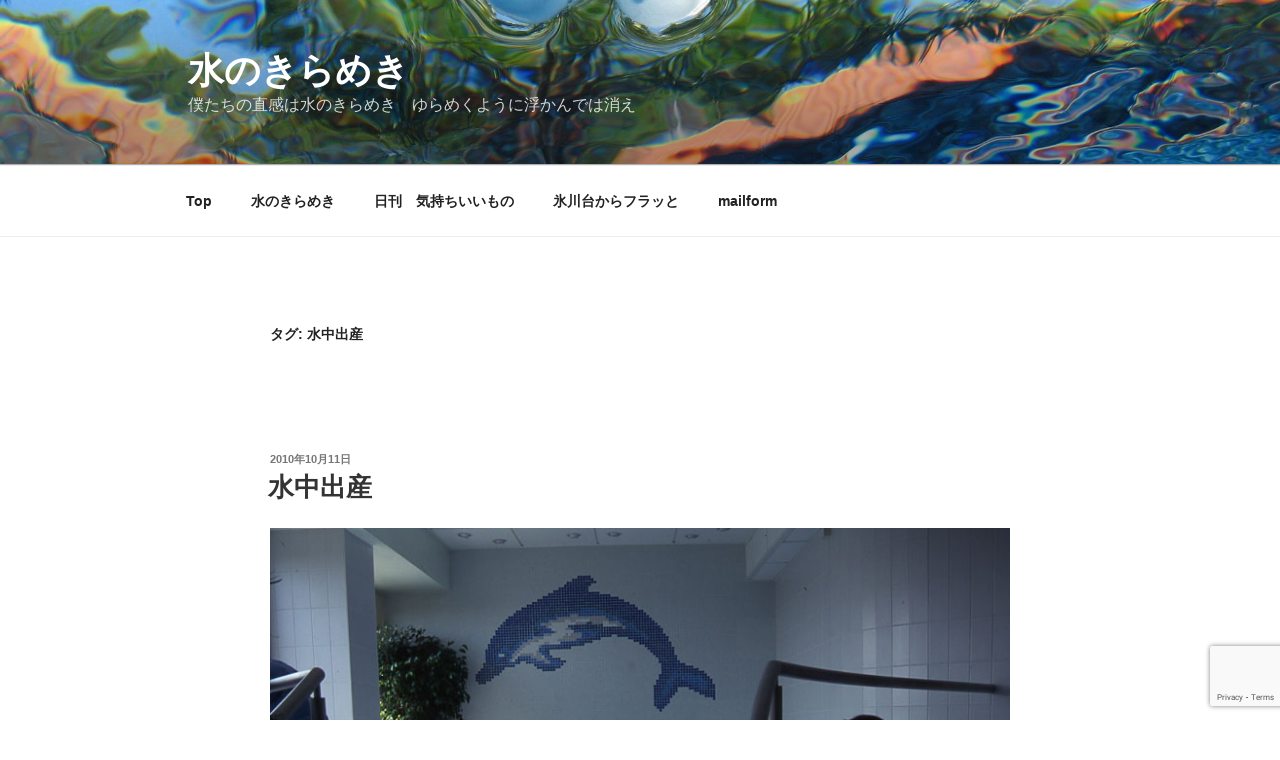

--- FILE ---
content_type: text/html; charset=utf-8
request_url: https://www.google.com/recaptcha/api2/anchor?ar=1&k=6LcAGwgnAAAAAM0Ru4qTtt4DMhbHuTj_tkM3fMWi&co=aHR0cHM6Ly93d3cudHN1bmFidWNoaS5jb206NDQz&hl=en&v=TkacYOdEJbdB_JjX802TMer9&size=invisible&anchor-ms=20000&execute-ms=15000&cb=p1tmmaivl5em
body_size: 45031
content:
<!DOCTYPE HTML><html dir="ltr" lang="en"><head><meta http-equiv="Content-Type" content="text/html; charset=UTF-8">
<meta http-equiv="X-UA-Compatible" content="IE=edge">
<title>reCAPTCHA</title>
<style type="text/css">
/* cyrillic-ext */
@font-face {
  font-family: 'Roboto';
  font-style: normal;
  font-weight: 400;
  src: url(//fonts.gstatic.com/s/roboto/v18/KFOmCnqEu92Fr1Mu72xKKTU1Kvnz.woff2) format('woff2');
  unicode-range: U+0460-052F, U+1C80-1C8A, U+20B4, U+2DE0-2DFF, U+A640-A69F, U+FE2E-FE2F;
}
/* cyrillic */
@font-face {
  font-family: 'Roboto';
  font-style: normal;
  font-weight: 400;
  src: url(//fonts.gstatic.com/s/roboto/v18/KFOmCnqEu92Fr1Mu5mxKKTU1Kvnz.woff2) format('woff2');
  unicode-range: U+0301, U+0400-045F, U+0490-0491, U+04B0-04B1, U+2116;
}
/* greek-ext */
@font-face {
  font-family: 'Roboto';
  font-style: normal;
  font-weight: 400;
  src: url(//fonts.gstatic.com/s/roboto/v18/KFOmCnqEu92Fr1Mu7mxKKTU1Kvnz.woff2) format('woff2');
  unicode-range: U+1F00-1FFF;
}
/* greek */
@font-face {
  font-family: 'Roboto';
  font-style: normal;
  font-weight: 400;
  src: url(//fonts.gstatic.com/s/roboto/v18/KFOmCnqEu92Fr1Mu4WxKKTU1Kvnz.woff2) format('woff2');
  unicode-range: U+0370-0377, U+037A-037F, U+0384-038A, U+038C, U+038E-03A1, U+03A3-03FF;
}
/* vietnamese */
@font-face {
  font-family: 'Roboto';
  font-style: normal;
  font-weight: 400;
  src: url(//fonts.gstatic.com/s/roboto/v18/KFOmCnqEu92Fr1Mu7WxKKTU1Kvnz.woff2) format('woff2');
  unicode-range: U+0102-0103, U+0110-0111, U+0128-0129, U+0168-0169, U+01A0-01A1, U+01AF-01B0, U+0300-0301, U+0303-0304, U+0308-0309, U+0323, U+0329, U+1EA0-1EF9, U+20AB;
}
/* latin-ext */
@font-face {
  font-family: 'Roboto';
  font-style: normal;
  font-weight: 400;
  src: url(//fonts.gstatic.com/s/roboto/v18/KFOmCnqEu92Fr1Mu7GxKKTU1Kvnz.woff2) format('woff2');
  unicode-range: U+0100-02BA, U+02BD-02C5, U+02C7-02CC, U+02CE-02D7, U+02DD-02FF, U+0304, U+0308, U+0329, U+1D00-1DBF, U+1E00-1E9F, U+1EF2-1EFF, U+2020, U+20A0-20AB, U+20AD-20C0, U+2113, U+2C60-2C7F, U+A720-A7FF;
}
/* latin */
@font-face {
  font-family: 'Roboto';
  font-style: normal;
  font-weight: 400;
  src: url(//fonts.gstatic.com/s/roboto/v18/KFOmCnqEu92Fr1Mu4mxKKTU1Kg.woff2) format('woff2');
  unicode-range: U+0000-00FF, U+0131, U+0152-0153, U+02BB-02BC, U+02C6, U+02DA, U+02DC, U+0304, U+0308, U+0329, U+2000-206F, U+20AC, U+2122, U+2191, U+2193, U+2212, U+2215, U+FEFF, U+FFFD;
}
/* cyrillic-ext */
@font-face {
  font-family: 'Roboto';
  font-style: normal;
  font-weight: 500;
  src: url(//fonts.gstatic.com/s/roboto/v18/KFOlCnqEu92Fr1MmEU9fCRc4AMP6lbBP.woff2) format('woff2');
  unicode-range: U+0460-052F, U+1C80-1C8A, U+20B4, U+2DE0-2DFF, U+A640-A69F, U+FE2E-FE2F;
}
/* cyrillic */
@font-face {
  font-family: 'Roboto';
  font-style: normal;
  font-weight: 500;
  src: url(//fonts.gstatic.com/s/roboto/v18/KFOlCnqEu92Fr1MmEU9fABc4AMP6lbBP.woff2) format('woff2');
  unicode-range: U+0301, U+0400-045F, U+0490-0491, U+04B0-04B1, U+2116;
}
/* greek-ext */
@font-face {
  font-family: 'Roboto';
  font-style: normal;
  font-weight: 500;
  src: url(//fonts.gstatic.com/s/roboto/v18/KFOlCnqEu92Fr1MmEU9fCBc4AMP6lbBP.woff2) format('woff2');
  unicode-range: U+1F00-1FFF;
}
/* greek */
@font-face {
  font-family: 'Roboto';
  font-style: normal;
  font-weight: 500;
  src: url(//fonts.gstatic.com/s/roboto/v18/KFOlCnqEu92Fr1MmEU9fBxc4AMP6lbBP.woff2) format('woff2');
  unicode-range: U+0370-0377, U+037A-037F, U+0384-038A, U+038C, U+038E-03A1, U+03A3-03FF;
}
/* vietnamese */
@font-face {
  font-family: 'Roboto';
  font-style: normal;
  font-weight: 500;
  src: url(//fonts.gstatic.com/s/roboto/v18/KFOlCnqEu92Fr1MmEU9fCxc4AMP6lbBP.woff2) format('woff2');
  unicode-range: U+0102-0103, U+0110-0111, U+0128-0129, U+0168-0169, U+01A0-01A1, U+01AF-01B0, U+0300-0301, U+0303-0304, U+0308-0309, U+0323, U+0329, U+1EA0-1EF9, U+20AB;
}
/* latin-ext */
@font-face {
  font-family: 'Roboto';
  font-style: normal;
  font-weight: 500;
  src: url(//fonts.gstatic.com/s/roboto/v18/KFOlCnqEu92Fr1MmEU9fChc4AMP6lbBP.woff2) format('woff2');
  unicode-range: U+0100-02BA, U+02BD-02C5, U+02C7-02CC, U+02CE-02D7, U+02DD-02FF, U+0304, U+0308, U+0329, U+1D00-1DBF, U+1E00-1E9F, U+1EF2-1EFF, U+2020, U+20A0-20AB, U+20AD-20C0, U+2113, U+2C60-2C7F, U+A720-A7FF;
}
/* latin */
@font-face {
  font-family: 'Roboto';
  font-style: normal;
  font-weight: 500;
  src: url(//fonts.gstatic.com/s/roboto/v18/KFOlCnqEu92Fr1MmEU9fBBc4AMP6lQ.woff2) format('woff2');
  unicode-range: U+0000-00FF, U+0131, U+0152-0153, U+02BB-02BC, U+02C6, U+02DA, U+02DC, U+0304, U+0308, U+0329, U+2000-206F, U+20AC, U+2122, U+2191, U+2193, U+2212, U+2215, U+FEFF, U+FFFD;
}
/* cyrillic-ext */
@font-face {
  font-family: 'Roboto';
  font-style: normal;
  font-weight: 900;
  src: url(//fonts.gstatic.com/s/roboto/v18/KFOlCnqEu92Fr1MmYUtfCRc4AMP6lbBP.woff2) format('woff2');
  unicode-range: U+0460-052F, U+1C80-1C8A, U+20B4, U+2DE0-2DFF, U+A640-A69F, U+FE2E-FE2F;
}
/* cyrillic */
@font-face {
  font-family: 'Roboto';
  font-style: normal;
  font-weight: 900;
  src: url(//fonts.gstatic.com/s/roboto/v18/KFOlCnqEu92Fr1MmYUtfABc4AMP6lbBP.woff2) format('woff2');
  unicode-range: U+0301, U+0400-045F, U+0490-0491, U+04B0-04B1, U+2116;
}
/* greek-ext */
@font-face {
  font-family: 'Roboto';
  font-style: normal;
  font-weight: 900;
  src: url(//fonts.gstatic.com/s/roboto/v18/KFOlCnqEu92Fr1MmYUtfCBc4AMP6lbBP.woff2) format('woff2');
  unicode-range: U+1F00-1FFF;
}
/* greek */
@font-face {
  font-family: 'Roboto';
  font-style: normal;
  font-weight: 900;
  src: url(//fonts.gstatic.com/s/roboto/v18/KFOlCnqEu92Fr1MmYUtfBxc4AMP6lbBP.woff2) format('woff2');
  unicode-range: U+0370-0377, U+037A-037F, U+0384-038A, U+038C, U+038E-03A1, U+03A3-03FF;
}
/* vietnamese */
@font-face {
  font-family: 'Roboto';
  font-style: normal;
  font-weight: 900;
  src: url(//fonts.gstatic.com/s/roboto/v18/KFOlCnqEu92Fr1MmYUtfCxc4AMP6lbBP.woff2) format('woff2');
  unicode-range: U+0102-0103, U+0110-0111, U+0128-0129, U+0168-0169, U+01A0-01A1, U+01AF-01B0, U+0300-0301, U+0303-0304, U+0308-0309, U+0323, U+0329, U+1EA0-1EF9, U+20AB;
}
/* latin-ext */
@font-face {
  font-family: 'Roboto';
  font-style: normal;
  font-weight: 900;
  src: url(//fonts.gstatic.com/s/roboto/v18/KFOlCnqEu92Fr1MmYUtfChc4AMP6lbBP.woff2) format('woff2');
  unicode-range: U+0100-02BA, U+02BD-02C5, U+02C7-02CC, U+02CE-02D7, U+02DD-02FF, U+0304, U+0308, U+0329, U+1D00-1DBF, U+1E00-1E9F, U+1EF2-1EFF, U+2020, U+20A0-20AB, U+20AD-20C0, U+2113, U+2C60-2C7F, U+A720-A7FF;
}
/* latin */
@font-face {
  font-family: 'Roboto';
  font-style: normal;
  font-weight: 900;
  src: url(//fonts.gstatic.com/s/roboto/v18/KFOlCnqEu92Fr1MmYUtfBBc4AMP6lQ.woff2) format('woff2');
  unicode-range: U+0000-00FF, U+0131, U+0152-0153, U+02BB-02BC, U+02C6, U+02DA, U+02DC, U+0304, U+0308, U+0329, U+2000-206F, U+20AC, U+2122, U+2191, U+2193, U+2212, U+2215, U+FEFF, U+FFFD;
}

</style>
<link rel="stylesheet" type="text/css" href="https://www.gstatic.com/recaptcha/releases/TkacYOdEJbdB_JjX802TMer9/styles__ltr.css">
<script nonce="d61XApq3n_mCt3_nZ5PWyw" type="text/javascript">window['__recaptcha_api'] = 'https://www.google.com/recaptcha/api2/';</script>
<script type="text/javascript" src="https://www.gstatic.com/recaptcha/releases/TkacYOdEJbdB_JjX802TMer9/recaptcha__en.js" nonce="d61XApq3n_mCt3_nZ5PWyw">
      
    </script></head>
<body><div id="rc-anchor-alert" class="rc-anchor-alert"></div>
<input type="hidden" id="recaptcha-token" value="[base64]">
<script type="text/javascript" nonce="d61XApq3n_mCt3_nZ5PWyw">
      recaptcha.anchor.Main.init("[\x22ainput\x22,[\x22bgdata\x22,\x22\x22,\[base64]/[base64]/[base64]/[base64]/[base64]/[base64]/YVtXKytdPVU6KFU8MjA0OD9hW1crK109VT4+NnwxOTI6KChVJjY0NTEyKT09NTUyOTYmJmIrMTxSLmxlbmd0aCYmKFIuY2hhckNvZGVBdChiKzEpJjY0NTEyKT09NTYzMjA/[base64]/[base64]/Ui5EW1ddLmNvbmNhdChiKTpSLkRbV109U3UoYixSKTtlbHNle2lmKFIuRmUmJlchPTIxMilyZXR1cm47Vz09NjZ8fFc9PTI0Nnx8Vz09MzQ5fHxXPT0zNzJ8fFc9PTQ0MHx8Vz09MTE5fHxXPT0yMjZ8fFc9PTUxMXx8Vz09MzkzfHxXPT0yNTE/[base64]/[base64]/[base64]/[base64]/[base64]\x22,\[base64]\x22,\x22w6vCvcOvwqwewr8hW0zCjsO+JC8GwofDo8KHdjQlfsKUEHzChnAWwrsiCMOBw7gowoV3NVhVExYMw5AXI8Kjw6bDty8bRCbCkMKBXlrCtsOnw71QNS9VAl7DgWzCtsKZw7zDo8KUAsO4w5IWw6jCssKFPcOdfcOsHU1Sw6VOIsOPwrBxw4vCg3/CpMKLNcK/wrvCk0bDkHzCrsKMSGRFwoM2bSrCuEDDhxDCncKcECRTwqfDvEPClsOJw6fDlcKkPTsBRMOtworCjxrDhcKVIURIw6AMwrrDm0PDvjlhFMOpw5bCuMO/MGHDtcKCTA3Dq8OTQxnCtsOZSXDCj3s6A8KjWsOLwpPCnMKcwpTCl33Dh8KJwrprRcO1woZ0wqfCmkDCmzHDjcK0MRbCsCfCmsOtIH3DvsOgw7nCrlVaLsO+bhHDhsK0R8ONdMKNw5EAwpFLwqfCj8KxwrrCs8KKwoouwpTCicO5wo/DuXfDtFF4HCpDQypWw7pKOcOrwptGwrjDh18lE3jCq2oUw7Uqwpd5w6TDkzbCmX8ow6zCr2sPwrrDgyrDrFFZwqdUw6Qcw6AeTGzCt8KWasO4wpbCisOVwpxbwpdcdhwKaShgfUHCsxEvRcORw7jCtjc/FSLDtjIudcK7w7LDjMK0a8OUw65zw4w8wpXCrSZ9w4RZHQxmWDdIP8O6IMOMwqBPwo3DtcK/woBBEcKuwp1RF8O+wrcrPy4IwrZ+w7HCncORMsOOwoHDjcOnw67CncOtZ08lPT7CgQZALMOdwq3DoivDhxvDkgTCu8OWwp80Ly7DsG3DuMKXZsOaw5MLw5MSw7TCq8OFwppjbwHCkx9jcD0MwrDDscKnBsOtwpTCsy5vwrsXExrDvMOmUMOsG8K2asKrw6/ChmFZw47CuMK6wpZnwpLCqUzDksKsYMO3w4xrwrjCrzrChUplVw7CksKyw4hQQE3CgnvDhcKEelnDuh8GIT7DugrDhcOBw6MDXD1PHsOpw4nCn0VCwqLCgMOHw6oUwppAw5EEwroGKsKJwovClMOHw6MUFBRjcsKoaGjCrcKoEsK9w7Mww5ADw55qWVoawrjCscOEw5/[base64]/DksOqw6LDh0gyw7vDq8KhwrnDgnzCscK7w73DjMOsXcKMMz4/BMOLY1hFPngxw55xw7zDpgPCk0DDiMOLGwzDjQrCnsO8IsK9wpzCssOdw7ECw47DpkjCpFMxVmk4w4XDlBDDqMOjw4nCvsK2WcKpw5I4AStzwrMpGm90IAh8N8OLE0jDk8KGbiMswq1Cw7nDq8Krf8KEfDbCsT1lw7wJCzTCvH08HMOiwp/DuF/CoghQcsONXjBqwofDl2opw6I3CMKhwr7CqcO3DMOlw67CoU/DtzNWw4xQwpLDt8Orwqh+MsKqw67Do8Kxw5MOJMKjfMOoKELCjQfCgsKtw5JKc8OzHcK5w7EZdMKlw4DCllkXwrvDoBfDtzMuPBl5wrsHQcKUw57DjFrDp8KWwpHDlCJeFsODScKWPkvDljrCgzUyIQvDvXVYLMOCKFPDksO0wqVkIEjCok/DoRPCt8OhNcKXPsKuw6jDlsO5wqAoNks2wofCgcOzHsONMDQMw7omw4XCiCcHw6PCvMK/[base64]/w55uwq3DrcKqw4TDoMOoTxpzw5XDoSR4w6wPAhFeVXzCpQPClDrCk8OKwrB8w7LCgcOTw6BqEwwCfsO3w6zCiCDDkjvCmMO8aMObwpfCi3TDpsK3AcKnwp8PDDF5IcOnw5gPGyvDkMK/[base64]/DuXtZV8OxRijCqsKzGsKpRV/CmlvDuMOuXysqw75BwpXCoy/CmjjCrzzChcO5wqXChMK4FsO3w51OLcOzw6QowptDZcOUOy7CvREnwq3DgMKQw4HDoE3Cu3rCqBF7CMOgTsK0KSbDq8O7w6NAw44CYRDCvi7CmcKowp7Ck8Kowo3DisKmwprChF/DoTotCyfCkj1Bw7HDpMOPLFw2Pyx7w6jCp8Ovw6Ufe8O2XcOYBEgKwq/DhsO2wr7CvcKKbRzCnMKgw6plw5nChj0IIcKxw4pPIzbDncOmN8O/FGrCqU4vcW57TMOjZcKowoIIJ8OBwr/CpyJZwoLCvsORw7bDtMKQwp/[base64]/DjH7ClVBewr3CpHjDlWrCocK4QcOuwodXwofCt3fCkz7DvMKiAwbDnsOCZcKbw4/DmntNHFHCr8KKZQHCkys/w6/DucOrWH/DhMKawoRFw7ZaD8KrEMO0JHnCnSrCqBoIw5lYbXfCv8OIw6zCv8O2w5jCpsOzw4UDwoBNwqzCm8KNwr/Cr8OwwrMow7bDnzvChnJcw7nDr8KswrbDocOWwofDlMKdCHLDlsKZQkwGBMKBA8KBOy/[base64]/DlcOqwqg/wrsuem5gwpARHsKqc8OoIsOew5IOw7BOw6fCrQDCt8KPVsKsw5jCg8Oxw5lFb2jCiR/[base64]/DgcOlwrHCiADCnMOeAlvCpMOVwroPw6rCqUJiw5sbKcKkeMOiwo/DoMKlc25kw6/[base64]/BcObw7nDlMKMdBHDhArDvHnDg8OfdcOyZsO9cMOGwqstMcOHwq/[base64]/DjMKjcsKUwp3DlMO6Y8O1wpXCuiRsQ2MoQzLCucOTw4VndsOYJQVyw4bDs33DoTLDvlEbT8K+w5Y7fMKQwpR3w4PDi8O9ZznDgMO/f23CokfCqcOtMcObw7TCs1I6wrLCocOWworCgcKQwpDDnnoYGMO/[base64]/CtAjDuwAcAcKVwpbCpsK4w7A3ccO8CcOhwojCtsOwCk/DrsObwpBqwpNaw7jCncO3S27DkMK+McOaw6fCtsK+wqYCwpM8JxfCg8K/PwjDnEjCvEkud2tyZMOrw4bCpFRqE1TDu8KDLsOVJsOHMhMYcGwFIA/CqmrDqcK4w7zCk8KSwpFhw6fDigPCqADCoCzCm8Osw4XCjsOawpkpw5MONSJNRFZfw4bDpWDDvDDCqwXCv8KrHid9UHZhwoApwod/fsKmw7hSTnTDksK/w6TCisK+SsOeLcKmw6rCm8KcwrHDijLDl8O7w4PDjsK+KUMawrTCosOfwo/Dkixmw53Du8K1w7HCiwUgw6UfKMKpaxTCmsKVw6cYfsOjIXjDolR6JXFoZ8KSwoZvLQrDgUnCnSNNB1NqTRnDucOpwojCp17DlS9zcFxPw70cS1cdwo3DgMOSw6NkwqtdwrDDvsKSwpMKw70mwqHDiyjClD/CocK5wrPDuB3Cq2HCmsO1w4Quwp1lwqRccsOowq/DtSMkQcK1w7YyWMONHMKySMKJfAlxG8KNVcOENGMoRyoVw6h6w63DtFoBVsKkA3kpwrJGOFvDuhrDqMOxwq1ywr/CsMOywoLDs2TCu0c6woEhOMOYw6p0w5TDvMOqPMKQw73ClQYhw7Q8PsKQw5d9fW4Yw7zDlMK2DMOFw4JAQSXCgcOjaMK1wovCn8Olw6l3PsOHwrHCm8KpdMK0fj/DqsO3wrHCmT3DlBzCn8KgwqHDpcOeWcOBwojCvsOQc0vCvWbDpHfCncO6wpwfwoDDnzM7w4FRwq1KIMKPwpfCpi/CpsKTIcKkNSVUPMK3HE/CssKREx1PAcKYfsKxw74bwqHCiRU/BMKdwrJpWzfCtsO8wqnDpMKjw6cjw7LCkR89VcKLw4BMSzLDrsKhHsKLwqbCr8O4YsONd8OHwpBXCUoOwo/[base64]/[base64]/w4nClcObw68PwqvCvcOBw6HChzdnw7PCtDzCmcKFFGrDrV/CgSvDk2JGUMOuH2/DtU1dw79vw59kwqrDqXkVwrNfwq7DncKew4ZZwpvDtMK3DRVrJ8KtR8OgGcKKwr7CkFTCpgjDhSAJwpLCjULDhREyTcKPw7bCusKrw7/CksOOw6XCqcOLQMOYwqzDh3DDpCvDlsO4d8KjEcKoBxVNw5bDq2fDpMO2LcK+X8ObJHYzeMOQGcOlUBbCjhx1WMOrw7PDqcO9w6zCi244w6Qhw4wDwoB4wrXClGXDrTs0wojDpjvCmsKtXigzwppaw6kZwq8VIMKOwrA7PcKPwrTCnMKNHsKjfwx3w6/CiMK5BxkiAknCtcK+w6PCoyPDrTrCiMKEehTDssOVw7rCji0bUcOuwoE7UVkXYcKhwrHDqBTDp285wpl2bcKBTSMTwqvDpcOiVnUicxHDpsKSTSLCiy3CpMKpZsOBBnY4wppxfcKCwrbChBBqJsOkF8KJL1bCncOxwohrw6vDhXfDgsKmwqAaMAATw4/[base64]/[base64]/CpMKBwpvCuRnDu8Krw5nDhMKwwq8fwpxHZ0Nhw4fCojJlfMOkw63CiMK3esOnw5DDvsK1wqNKVGxATcO4HMK3wqslCsOwDcOYDsOZw6/DumXChnzDhMKywp/CsMK7wo57T8OdwojDq3kMXBXCgjoUw5Axwq0MwojCj1zCk8Ozw4XCuH1Twr3CucObCA3Cu8OPw5pwwo7CihQuw5Nywq0Yw5JJw7bDg8OOfMODwo4Swpt1NcK3IcOYcg3CrSfDgMOsXMO8aMKtwrNew7BjO8OGw6ZjwroKw5wTJMK/w6nDvMOSWkwlw5VPwqXDnMOwZMOWw6PCscKDwp9Kwo/DqsK2w7DDgcOOEUwww7Zzw4AiIQwGw4BvPsKXHsOJwp5Uwrtvwp/ClsKUwoEMJMKKwr/[base64]/F2pNA8KHw7nCtyIKdsKsRsOhZsKkw7Jww6rDrztUw4vDjsOeRMKGI8KXCMONwrMKTR/Cp0fCi8OkUcO3P1jDkHEXdwF/wo1zw7PCjcK4wrh1W8KPw6tYw4XCuFVNwq/Cp3fDm8OpJl5Nwr91J3hlw4rCu3vDq8KIGcKrcRx0ccKVwobDgFjCpcOcAsKAwovCulLCvQwiNMOzeG/ClsKmwrYewrDDgU7DiEknw5R4dQ/[base64]/JRtgQl8vEg7CgcKZwpEPw6zCgsKrwoMgKS8MC2cdbMObFsODw4V8QcKKw6E2wrNKw7rDnlrDuwzCrsK/SWUAw6bCjShaw7DDsMKdw54yw61GRsKIwqUBMMK0w5oZw6zDpMOEZcK6w6vDnsKTZsKEVsO4d8OtMjnCsjvDmTRHw5LCuDMEEX/[base64]/Dt8KNw7XClgrDngPCi8OnbsOESsKYwqRbwq/DqC5hG25Iw6dlwrAwAmhiX0Z3wp02w6EPwo7CgHRVNS/CucO0w4d3w7NCw4DCgMOsw6fDgsK3SMORVQp0w71twr4/w6Mrw6Uswq3DpBLCj3/CrsOaw4tHOH1+wqXDksOgT8OiY1MSwp0/OSwmTcKYYTtZZ8OsOcO+w6zDjcKPDVjCqcO4Sw1ZDH5Iw4PDnwXDi0PCvmwbVcOzQxPCuR1FX8KsS8KVMcOrwrzChsK/CTMjw7TCqMOZw48MUA4OcWHClh9pw5XCqsK6d3TCoEBHMzTDtUnDusKHIyBILEzDtHYvw6kIworCrMO7wrvDgX7DvcK0BsOXw5DCtSR8wrnCrHjCulgoDUnDpxdhwrBGL8O3w6UlwopMwrM/[base64]/CqMKIDDFVOkjDgTPCtMKaMEjCscOEw4JuAwcAw7YxVsKsHsKNwpFJw7QDWcOsY8KmwpJGwpfCm0/DmcKTwowzE8KBwqtoPWTCmW8dGsO7DsKHVcOaQsOsTC/CsSzDt3rDhGDCqB7DuMO0w6prwphKwoTCocK8w6LCll99w5Y3PMKVw5/DjcKnwoHDmCErTsOdQMKKw4lpOx3DqcKbwq0BHsOPcMODExbDucK9wqg7NHBQHBbCggvCu8KiAgDCp15uw6fCmzDDpxHDksKXOk3DpXjCtsOETGhGwpw+w7k/[base64]/DosO0wovDnkIWShrDtF9/wp/[base64]/Ds8KsbTbCrsKWK2E1wqkkw7J3wrjDox/[base64]/Cq8OzwrJ9wqgaZT3Dgk8Cw7nCncKTw7fCpcKFwol5QzXCuMKDdFILwo/ClMOHFDARcMOrwp/CmEnDjsOEQXIZwrbCv8K+MMOrVxDCssO2w4nDpcKVw7vDjlt7w4JYUCJSw4BSXUkoG1jDi8O2el7CoFbCnkLDgMOdDnXCsMKICxzDglnCunl/AsODwrDCuHLDnXYRBlzDgFjDqMKewpMyBGAkR8Oje8KDwqjClsOIFwzDqzzDu8OGL8O6wojDnsOEZWLDrCPDsVp8w7/CoMO6OMKtZDRhIHvCt8KGEsOkB8KhEV/Ck8KfC8KZZTHCqifDl8OHQ8K2wqRVw5DCjsOpw7PCsRQQOmTCrkQ2wqjCr8KWbsKjwqrDthbCoMOcwqfDjMK9AmXCjsOMElg8w4tqK0HCpMOXw4/DgMO5El9Qw4wkw6/Dg3NMw60NcwDCqQFkw6fDtArDgVvDn8KsXSPDncOGwqHDjMK9w50ueQIiw4MgTsOXQ8ObVkDCm8KxwoPDs8OqMsOkwpMgD8OuwprCvcK4w5Y3BcKWfcKDSQfCh8KXwrtkwq98wp/DpX3CosKfw6XCixDCosKmwpnCpsK3BMOTd0tSw53Ciz0cUMKrw4nDrMKqw6vCtcOYdsKuw5jDu8KZCsOnwobDscKSwpXDll0/[base64]/[base64]/ChlUKGjrDjAUXDVlww73DpVHCjMKsw5zDmUxOG8KrOgTCpnrDvyTDqFbDiznDiMKOw7bDs0hfwqYXPMOswpbCpHLCqcOBaMOkw4DDmzshRmjDkMOFwpnDtmcsEH/DmcKOScK+w5xSwqLDjMKjUXvCgmTCujPDtcK1w7jDlWdxd8OgC8KzGMOfwp8Jwq/[base64]/ChcOzw4vCq8OaMMKXElnDncKDCVQZw6XDqQrCo8KPMcKywoF1wo/Cl8OIw5RywqPCkDMcPMO/woEaJ3FiSjpKF2s6BsKPw7JTf13DuGXCmCMFNDvCt8OHw4FyanhawoweZHJ1N1Z+w6J2w6YlwoYZwpjCuATDkhDChTjCjQbDnx1PKTU/WXbCoxd9BcObwpHDtkDCgsKqfsKlH8OYw67Dk8KuDsKkw5g/[base64]/DicKVdU7CmsKqwqHCt1nDmA7CqA0Lw6gmFsOAL8KwwprCliPDkMOyw41PHsKjwoLCr8K6dUoNwrLDmirCvsKHwoxXwotENMKxKsO/JcOdOXgow45iV8KrwqvCijPCrEc+w4DCtsK1CsOaw5kGfcKHZhAAwplzwr42P8OdOcKoI8ONBmohwo/[base64]/CkVbDg8OUw77CvzPCvMKqIsOswqfCkxc/MhvCmwQpwpfDlcKna8OfS8KIPsKJw6DDu33Dl8OewrnCgcKgH3J6w6PCqMOgwovCojQAR8Okw6/CkBt9wofDu8KKw43Dm8OowrTDnsOtEsOJwq3CqGDCrkvDhgYBw70KwpPCqWIKwp3DlsKhw4bDhTV9Pxt7UcO1asK2ZcOJVMK2eylUw45Aw60hwrhNFk3DszAZOMKDBcOMw5YVwpfDp8OzOxPDohI6w50Kw4XCqxEWwqtZwpkjMm/DslBeDGZawovDg8KaEcOwFE/[base64]/CsO3esO4wpnCkBzDqSR4PRLDq8K/VcKfwrfCvFTDsMK0w7cWw6TCphHCgGnCicOZScO3w7MzZMKRw5jDlcOvw6hfwq7DqVHCtRwxaz0zHUg3YcOXWGPCjD3DlsOzw7vDmsO9w4hww57CuFY3wrhAwpDCn8K7MU1kAsK/UcKDScO5wrPCisOzw7XCuyDDg1JzR8OQNMK8CMK8LcO6wpzDgCgiw6vCqCRbw5JrwrYjwoLDrMKGwrvCnAzCtETChcOcbB3ClznDhcOCcCMnwrE5w4bDn8OJwpl6DAPDtMOANlBpNnc9MMO3wrJXwrxAMTFUw6FxwoHCqcKVw77DiMOcwrdDa8KFw4JYw6/DvcOVw517QMOFHC/DlsOow5NHLsK8w6XCisOAa8KGw6FrwqpUw7Z0wpHCm8KBw6MUw7PCimTCjFUdw7XDqVPCp0tRUkXDpWTDscONwovChEvCr8O2w6zCrl7DhsOhcMONw5TCisOMZhJTwr/DuMOOVmvDjGJww4rDuA0fwpcMLlXDhRl+w5UTFx3DmgzDp2rDslhjI1QjJ8O+w7V+IMKLVw7Co8OUwrXDjcOXRcOuScK0wqHDjwbCh8OYZ0Qow6/[base64]/Du8OgwqHDvTlKOsK0w5M7woLCkMKxwp7Cp8OaYMKZw6UBBsOUCMK1U8ODIFQNwq7Ch8K8N8K8eztCAsOpOTzDiMOnw6McWTnDlETCkDDCncOcw5bDrljCnRHCtMKYwq0Nwq9ZwrM0w6/CisK7wpjDpgwAw5ROPynDhsKrwrN4WnlYfWR4TETDlcKKFwwzH0BgZcOGYMOwKMOoRD/[base64]/DjBXDjBLDhcOSw6DDrFt2QypiwqLDqAAuwq/[base64]/[base64]/DvcKow5EywrjDssKCQcOLwqtnKMOhw5AZF3/CvVtcw7lXw587wosrwpvCv8KoJ03Ct1fDixLCsDbDh8KuwqTCrsO4V8O+esOGWnBiw6Ntw4XCqn7ChMKaEcOiw7gNw5bDuAgyaxTDriXCtBRswrXDmmgRKQ/DkcOHehNNwpN3SsKcGmjCkB91M8OZw5pRw4vDnsKwZgzCisKowrhvSMOpDFTDpQQ+w4N+w7QHVnAswr7Cg8ONwo1uX0BxVGLCgcKUK8OoYMOxw5g2Ljchw5E9w6rCoRgfw6LCscOlCMOoBMOVO8KhWAPCk2ZdAC/CvcKrwptSMMOZw7PDtsK5Zl7CrQbDrMOUL8Kewo8TwpnCt8OdwoLDu8K8e8Obw7DCh0Qxa8O7w5zCt8OXNErDskkgHcOEPDJpw4/Ck8ORXl/DrFUkU8OawqBceTpDVAbDn8KYw59eBMOBDXPCvwLDtcKTw59twocuwrzDg0jDtmgdwrvCrcKvwoZ/DMOIfcOyHxDChMKwEnEVwpNmI3Q9YGjCq8K0wrMrSAtCG8KUwo7Dkw7Cj8KLw7N5w4xGwrfDksKWK28Oc8KxDRXCpgrDvMOew55ZLV/[base64]/ChAfDmy3DrsOLFcK4w77Du2bDk1DCskHCsEsTwp8/S8O+w57CjMO2w4U6wpjCocOAQQs2w4x1d8O/[base64]/IgAeZ8KbT8OKeMK8w5F1AMKowqpKBxPDo8ONwrfDnU4PwozDnh7CmTLCs2dKe2w2w7HCvn3CmsOZRcODwpUrNsKIC8ODwrXCvkNOSEoVWcKOw6Miw6R7wqB6wp/DgyPCo8Kxw7c0w6zCtn4+w68KbsOoMWjCssKTw6DCmgXDnMKOwrfDpFt7wplXwr0dwrwpw4MEIMKDM37DsGDCjsKTJFjCjcKUwo/CmMOaLRx6w5jDkUNSaynCjE3DglUlwqRMwqvDk8OWKTBdwpIpZ8KNFjfDgnIFWcKBwq3CiQfCqMK9wrErQhDClWF5Bm3Ch189w7PCimhzwovCgMKlW0jCnMOvw6LDlWF3Ej4qw4lPaFjCnnM8wrfDl8K5w5fDvxfCqcOcam7CkFjCtlZ1MR0+w7RXYMOiMMK/w6TDmxbDvzPDnUVke3gYw6UnA8K1w7hUw7cgYEhDO8OzZFbCoMOXbFAHw4/[base64]/DgG7DiTPDlUQgwqQQw6XDqcOgRloFw7/DhcOUw4oidH/DuMKUasOESsO1O8KZwp9gCVplw6FKw63CmmTDvcKdb8KIw6PDnMKqw73Dq1djbExQw5l4LsOOwrkFIHrDokDCgsO7w4DCocK4w4XChMK+NmDDtMKRwr3ClkXCgsODHm/DpcOAw7bDvnzCrUstwowcw47DpMKZa1J4A0XCvcOdwr3CoMKSXcKgdMOhDMKYIMKDUsOvUh/CtTNaYsKtwprCmcKiwpjCt1pHPcKzwpLDscOrZ1B5wpfDj8KjIEbCmEgaFgrCoSUARsOdfD/DnhYwXlvCoMKBVw3CixgxwpdGR8K+ccKzwo7DncKSw5gow67CnQbCl8KFwrnCjyA1w4LCtsKowpc7woAmFcOcwpRcGsOJaDgoworCmMKaw5twwoFxwqzCrcKCW8OBD8OmHMO6H8Kiw4AVDg/Do1TDg8Oaw6cdUcOsXcKTBSjCusKWwpgow4TCvzzDpCDClMOfw6gKw7YUUsOPwr/DnMOoXMO6M8Kow7HDiFAKwp9DCEMXwoQfwqNTwpd3EX0FwpTCuHcifMKnwotPw4rDmgTCmT5CWVrDh2/CusObwqRxwqHCkjjCqcOhw6PCrcOVQih6woDCtcOHfcOsw6vDvg/[base64]/w6vCqcKzMQ3Chz3CpsO6w5Iowok3w74qbAnCqjrCocKlw45ywoQ4RUUnw4IyKMO8UcOVY8Oywol+w4rCnjcAw77CjMKNRiPCncKQw5ZQw7/CuMKLA8OlXnnCnHrCgTfCmDjCrA7Dn2BOwr9Lwo3DiMO+w6Y6wosiP8ObKzJSw7DCtMO+w5TDlldmw5k0w4PCscK5w6N2alrCrsONRMO8w54uw4rCkMK8GMKXFm5Bw4E4OncTw4/Do1XDlAPCi8Kvw4YTMT3DgsKwLMOCwq1VZF7Dq8OsYcKGw7/[base64]/DtUJdOEdNNsOawqcEwp4zw5DCvMOfw70ocsO3VsKCMw/[base64]/[base64]/NMKlDmXDksOZJcKowpl3d3V8HMK6wpNyw4DCoCJQwobCpsK8c8K1wp8Awoc0CcOXFS7CisKiLcK9ODcrwrLCpcOxNcKaw4IkwphSUB9Tw4rDgyxAAsK5I8KJUkg7w6g/w4/Cu8OZLMOVw69CM8OrC8KebStlwpzCusKcW8KfMMKLCcOJZcO8PcOoJHRcHsK7wpdew4TCvcODwr1SIEzDtcOMw6/ChGxfMExvwo7Cu2t0w4zDvWbCrcKnw7ghUD3Cl8KAYzjDlsORcU/CrTnDhlZhUsO2w7/DsMKIw5Z2a8KYBsK3wrU5wqjCsHZ5bsOCa8OiFRkhw5XCtFFkwowdMMKyZMK0B3/DvGMFM8Oww7LCghrDtcKWRcOIXSxqXHtpw7RHL1nDmGE/[base64]/woXClwnCq2DDm0ggw40Xw7vDhMKOw47DoRYnS8Oww5rDm8K4Z8O5wqzDjMKqw4PCtAxSw75LwoVLw5tnwq3CihVIw455J1bDgcOIOTXDnwDDl8KJBcOqw6UAw5Y/PcORwqnDosOnMVvCuB08Mh/DrCEBwpsaw4PCgXAbACPCm3w+XcO/Z3Iyw4JrCRhIwpPDtMKvGm9qwod+wqdQwrkNZsOuCMORw57CjsOawq/Cv8OGwqJswonCmF5Iwr/Dm37Cv8OWdEzCunfDjcOOCsOCeCsVw6gPw5cVCUfCkCJEwrALw7tdHGkuUsOnBcKMaMKtEsOhw4BGw4zCjcOIJlDCrht7wqYMA8Khw6nDlnhEUD/DghvCm0oqw4jDlksobMKKMjjCpTLCsxR4PBLDhcOxwpFqecK/esKUw4hfw6IwwqllVVZ4wq/CkcOiw7bCuDV2wo7DjBIpGT0hB8Ovwo/DtUfDsClvwoPDuiFUG3A0L8OfO0nCi8K2wpXDlcKvZ3/[base64]/CqmvDisKkwrgdwo4Aw6M/Em/Cl0V9w5w6dDLCo8OxEsOUWTnCnnl2EMOawoEnTU8fO8O3w5vCgzkTw5HDicKKw7vDosOJES9EecKewoTCksOGQwvCgcK9w7HCigbDv8O0wp/Ck8KFwolhNBjCrcKAA8OQah7DvsKvwpXCphk3woXDp185wpzCgxw3wpnCkMO7wq0yw5gFwrXDrsK9a8K8wq7Dkic6w6Eswq8hwp/CqMK4wo4Ow5ZhVcO7fibCo1nDtMOcwqYLw6YBwr4gw7I8LDVbMMOqRcKdwpdaO1jDrnLDkcOTYyAzBMKXRlRkw6Jyw5nDucOpwpLCm8K6MsKef8KOX2nDpMKeFMK0w5TCrcOeAsO5wpnCvVvCvV/CvAHDjTA2eMKpRsO4IyXDqcKLOgA8w4PCozjCoWcUwqXDlMKcw5V+wrTCusO+NcK6JMKfbMOyw6UvNwbCnmtbUjHCpsOaViMAI8KzwqIfwoQBF8OvwoVKw5VWw6lvdsKhIMKqw4c+dhVgw5Z2wqLCm8OsJcOfZhnDsMOkw4J4w7PDscKHXcOLw6/Dk8Opw5oCw43CqsOjOGXDqWALwoDDicObW29tN8OoM07Du8K+w7YhwrbCjcO9w40QwpTDhSxiw6tIw6diwqlNMRvCj17CmVjCpmrCgcOwO0TClU9vYsOeSzrCgcOZw7oIAhtCcHZYJ8OFw7/CtsOcEVTDqDI7D3dMVHDDrjtrBnU3U1ZXdMOObh7DhMODLsO6wr7Dm8O4VF0McyDCpsOic8KHw4/DiEDCoR7CoMOaw5fCliFuX8KSw6bCsnjCkXHDu8OuwoPDpsOYMlJlBS3DgVMfLSceG8K+wrbCtnhUNXVzVjrCqMKSUcOyTsOzGMKdC8O0wp1RMg/Dq8OkPlrDoMKww7ANM8Oew5J2wqzCrm5HwrDCtVgLB8KqXsOSY8KafgXDrk/DqX8CwqnDuyvCg38zFUfCtcK3N8OfB2/Do34mG8KwwrlXBhzCmD1Mw4xsw6TCgMO7wpd0fW/DhkLChQlUw7fDjAB7wqbCnms3w5PCrUU6w47CknlYwrRNw5NZwr4Vw5Rnw4wCLsK/wrTDmEvCvsOhC8KlecOcwozDkg53dRQsf8K/w43Cn8OaIMKAwrxFwp46dgliwqLDgHsww6PDjh1Kw4PDhlpRw7ppw6/Dqg1+wo4hw5rDoMKiWnzCix0OasKkRcKRwoDDrMO8MyFfPsOBw5PDnQHDm8OIworDlMODYcOvHmxeHAdfw47CvkZ5w4DDhcKrwoluwr41wojCoj/[base64]/CnVLCiTZvwrMyw7LDlcOELcKMWy3DjHJIQ8Odwo7DtkluXyoGwrHCmEtKw7dsFj3Dkx/CgCIzIsKcw5TDksK5w7svHVrDvcOswqHCksOkLMO/acOjaMK0w4zDlwXDgzTDtsO5SMKAMl/ClClyKMOnwp8kWsOcwow0WcKfw7FewrhxM8OrwojDncKzUSQ9w6rClcK4Pz/[base64]/DusOBUGgzwrjClihwMQXDvcKSPcOtw4PDpMOjw6ZIw5PCm8KzwqbCmcKMAHjDnzZww5TCsFnCoULCnMOcw7AMc8Kjf8KxD27CtycNw4nCvsOCwqJ3w47Dg8KJw4DDsEojMMOOwqXDicKHw5J7BMOHXXHCuMOjLSLDjsKxf8KhBG9/WHVdw5MwXzpUVsOrc8Kxw7vCt8K2w5kMbMKwTsK6Tj9QKsKpw5HDlVrDnXXDqHDDqlJABcKsWsOUw55Vw7EhwrVNHH7Cl8K8WQfDm8K3dMO/wp4Sw4RVWsKXw73CisKNworDtj/[base64]/ccOewqtxYsK3w7QxWTcWw5/Dn090HEkecsKJw7EebA4KEsKATjrDv8KxFgXDqcKfRMOyH17DgcKvw7RBA8K/[base64]/Ch3/DhGoUwrFIMlTDj0jDpgoywoTDncOubwV/w6seK0nCqsOgw4TCmC/DqBLDigjCmsKvwolew7g2w53CoG3Cp8KRXcODw7UWfHMRwrwlwoBdeWx5W8KTw6x4wqrDihUZwq/[base64]/aEsgw6DCt8Kiw4PDm38CZBhvw47DmMOtGXDDsmTDv8OyUCDCm8KAR8KEwoHDqcOzw47CnMKXw5xcw4w5wrBzw4PDv1vDjkXDhE/[base64]/CtxHCok/CswDCmVI0w4HDtcKlNjdUw4shZsK3wqxxeMKza1B+aMOSIMOVFsOKwrnDn3rClAxtVMO8ZkvCrMKmwrfCvHAiwpU+CMOGO8KcwqLDjTIvw7zDmE4Fw4vDrMOiw7PDqMO+w67DnkvDqHAEw4rDjB7DoMOTBl5Cw47DtsKpeljCmsKJw4ZHP0TDoSbDoMK+wrPCjQohwq/Cvx/CpMOhwo8Bwp8fw5PDixMGKMKEw7jDiEQoFcOEW8KKJxDDtMKjajPCg8Kzw44sw4MgGxrCmMODwogiRMOfwrF8VcONUsKzEMOOOnV5wopEw4JCw73DrTjDhxnCn8Kbw4rCvMK/L8OWw6DCuBDDj8OJXsOfWXk1EClEN8KdwqfCpA9aw4zCmnfChjHCrj0qwqfDpcKUw4dUEkR+w5fCiGzCj8ORABptw4l+csOGw6AAwqJgw5PDj0zDjH9Hw5skwrIcw4XDm8ODwpPDosKow5EKOsKmw7/CnS3DpMOOSFzCvHTCmMOtGV7DicKme0rCtMOzwp1qGSUAw7LDp24ocMOcVsOfwp7CtD3ClcKgSsOtwp/DuwNSLzLCtAnDjsKUwrFgwobCi8OPwr3DrQnDucKDw5/[base64]/[base64]/CrALDmgZ7azMMw6VcOMO9KMOyw7lOU8K5McOPOA8Tw7PDssKaw5fDlFXDgxLDlFVyw6BJw4VSwqHCkAkgwp3CgDIqB8KGw6BHwpXCrsK+w4EzwogAGsKiRFLDl29UH8KDIiAGw5jCoMOvPsOvMn8Nw7xWecK3F8Kbw6lyw5/CqMObdjAew7UdwoLCrBbCgMOLTcOmXxvCt8O8wph6w7wAw4nDuFfDmUZWw6IaMizCiWQ+QcKWw6nDj14Bwq7CssO7GRofw5LCssO4w6DDh8OKSz5dwpAPwqbCjjwjEyPDuhrCnMOowq/CtVxzBsKeIcOuwq3DjjHClnrCvMKUDH0pw5VgOEPDhMO/VMOMw5XDqXzDpcKDw6x9HGxgwp/DnsOhw7MfwobDpjrCnXTDkmEWwrXDisOEwo/[base64]/IMKEw7w3dw4jRsKHEsOIw77CpcKNwrN+d8KobMKaw6hXw4XDnMKcHkTDohMjwoBkAndXw47Cjj/CicOhZ19kwqUTElrDp8OPwqbCmcOfwqTCg8KFwoTDrzIewpbDl3bDuMKCwooaZyHDkMOcwoHCi8KuwrhbwqXDgD4ODUPDqBTCulAOcFTCvT8dwqfDuBVON8KhHGBlf8KDwovDpsKew6/ChmMSRMKwJcK9IMOWw78pMMKTPsK7wozDrWjCkcKMwoRSwpHCixU9BCfCkMKVwpcgKGgOw4E7w5kgTsKbw7TDgWdWw546N0jDmsKlw7ZDw7/DmsKdT8KLQisAAD1lXcKPwqDCocKKbSYzw4k7w5jDgMOsw7Edw6bDriAhw47ChAbCokrCkMKuwoNXwrTCl8OEw6wjw6vDp8KawqvDmcOTEMKpB1zCrlERwpjCs8KmwqNaw6/Dr8K0w7QJJh7DkMKvw7ZWw7IjwpPCmFQUw6EKwo7CikZNwrQHOBvCocOXwpgCNWEGwrbCisOjHVp8GsK/[base64]/CsMKvVDnCiMKZw7fCicK9IWFSInhuBsKzw5AQJkHCm1p9w6rDnwN0wpA3wpbDjMOQJcOew4/DrcO2G3PCicK9H8Khwrp/[base64]/[base64]/Dk8ODXcOqbT0KwpJtfsKQTsKowoXChjRBwoMwPnwZw7jDpcKFF8Kkw4E8wovCtMOrwr/[base64]/[base64]/Cr8KUwqbDtsOgOX9WeW5ZwrzCnD5gbsOHHMOoMMKDwrM6worDmh5cwoEMwplTwrJiSWozw7FXaSsoXsOKeMOxZ3Rww4PDpsOGw6HCtS02ccOScj/Ct8OWMcKjXU/ChsOjwp5CBMOrEMKdwrh4MMOLS8KZwrI7w6tOw63Do8K5w47CvQ/Dm8KRw6VsLsK/FMKTR8KwEDrDscOVE1ZOVVQcw7V/\x22],null,[\x22conf\x22,null,\x226LcAGwgnAAAAAM0Ru4qTtt4DMhbHuTj_tkM3fMWi\x22,0,null,null,null,1,[21,125,63,73,95,87,41,43,42,83,102,105,109,121],[7668936,437],0,null,null,null,null,0,null,0,null,700,1,null,0,\[base64]/tzcYADoGZWF6dTZkEg4Iiv2INxgAOgVNZklJNBoZCAMSFR0U8JfjNw7/vqUGGcSdCRmc4owCGQ\\u003d\\u003d\x22,0,1,null,null,1,null,0,0],\x22https://www.tsunabuchi.com:443\x22,null,[3,1,1],null,null,null,1,3600,[\x22https://www.google.com/intl/en/policies/privacy/\x22,\x22https://www.google.com/intl/en/policies/terms/\x22],\x22UF+HrgjtgmsYftJWncTCnA8761k7VJdq4IoZ0VdEK10\\u003d\x22,1,0,null,1,1763484661064,0,0,[228,24,33,97],null,[10,181,245],\x22RC-ZaRdYKSqHG5IRg\x22,null,null,null,null,null,\x220dAFcWeA7R7fecOCx8fJ6eBsc-zIYMBY06LQ65rd6T9XiKGZt7Vv5bjmuSr501Ver1QT-FaHzlTN7AScgGfO-NkRctNzGTZ7K6hA\x22,1763567461031]");
    </script></body></html>